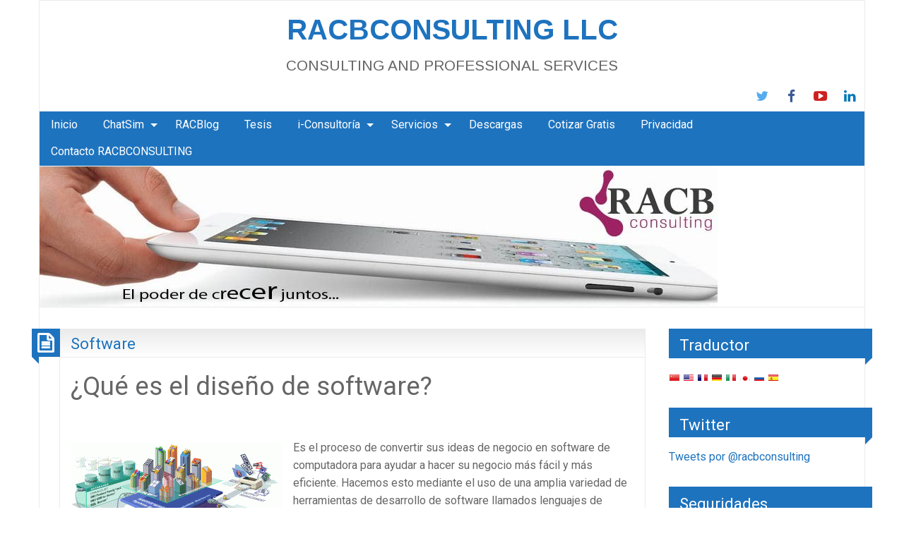

--- FILE ---
content_type: text/html; charset=UTF-8
request_url: http://racbconsulting.com/nuestros-servicios/precios-base
body_size: 13203
content:
<!DOCTYPE html>
<html dir="ltr" lang="es" prefix="og: https://ogp.me/ns#" class="no-js">
	<head>
		<meta charset="UTF-8" />
		<meta name="viewport" content="width=device-width, initial-scale=1.0">
		<meta http-equiv="x-ua-compatible" content="IE=edge" >
		<link rel="alternate" hreflang="zh" href="http://racbconsulting.com/zh/nuestros-servicios/precios-base" />
<link rel="alternate" hreflang="en" href="http://racbconsulting.com/en/nuestros-servicios/precios-base" />
<link rel="alternate" hreflang="fr" href="http://racbconsulting.com/fr/nuestros-servicios/precios-base" />
<link rel="alternate" hreflang="de" href="http://racbconsulting.com/de/nuestros-servicios/precios-base" />
<link rel="alternate" hreflang="it" href="http://racbconsulting.com/it/nuestros-servicios/precios-base" />
<link rel="alternate" hreflang="ja" href="http://racbconsulting.com/ja/nuestros-servicios/precios-base" />
<link rel="alternate" hreflang="ru" href="http://racbconsulting.com/ru/nuestros-servicios/precios-base" />
<link rel="alternate" hreflang="es" href="http://racbconsulting.com/nuestros-servicios/precios-base" />

<!-- MapPress Easy Google Maps Versión:2.95.9 (https://www.mappresspro.com) -->
<title>Software | RACBCONSULTING LLC</title>

		<!-- All in One SEO 4.9.3 - aioseo.com -->
	<meta name="robots" content="max-image-preview:large" />
	<link rel="canonical" href="http://racbconsulting.com/nuestros-servicios/precios-base" />
	<meta name="generator" content="All in One SEO (AIOSEO) 4.9.3" />
		<meta property="og:locale" content="es_ES" />
		<meta property="og:site_name" content="RACBCONSULTING LLC | CONSULTING AND PROFESSIONAL SERVICES" />
		<meta property="og:type" content="article" />
		<meta property="og:title" content="Software | RACBCONSULTING LLC" />
		<meta property="og:url" content="http://racbconsulting.com/nuestros-servicios/precios-base" />
		<meta property="og:image" content="http://racbconsulting.com/wp-content/uploads/2023/06/LOGO-RACB-New.png" />
		<meta property="og:image:width" content="465" />
		<meta property="og:image:height" content="230" />
		<meta property="article:published_time" content="2013-03-18T23:04:10+00:00" />
		<meta property="article:modified_time" content="2014-03-02T16:01:46+00:00" />
		<meta name="twitter:card" content="summary" />
		<meta name="twitter:title" content="Software | RACBCONSULTING LLC" />
		<meta name="twitter:image" content="http://racbconsulting.com/wp-content/uploads/2023/06/LOGO-RACB-New.png" />
		<script type="application/ld+json" class="aioseo-schema">
			{"@context":"https:\/\/schema.org","@graph":[{"@type":"BreadcrumbList","@id":"http:\/\/racbconsulting.com\/nuestros-servicios\/precios-base#breadcrumblist","itemListElement":[{"@type":"ListItem","@id":"http:\/\/racbconsulting.com#listItem","position":1,"name":"Home","item":"http:\/\/racbconsulting.com","nextItem":{"@type":"ListItem","@id":"http:\/\/racbconsulting.com\/nuestros-servicios#listItem","name":"i-Consultor\u00eda"}},{"@type":"ListItem","@id":"http:\/\/racbconsulting.com\/nuestros-servicios#listItem","position":2,"name":"i-Consultor\u00eda","item":"http:\/\/racbconsulting.com\/nuestros-servicios","nextItem":{"@type":"ListItem","@id":"http:\/\/racbconsulting.com\/nuestros-servicios\/precios-base#listItem","name":"Software"},"previousItem":{"@type":"ListItem","@id":"http:\/\/racbconsulting.com#listItem","name":"Home"}},{"@type":"ListItem","@id":"http:\/\/racbconsulting.com\/nuestros-servicios\/precios-base#listItem","position":3,"name":"Software","previousItem":{"@type":"ListItem","@id":"http:\/\/racbconsulting.com\/nuestros-servicios#listItem","name":"i-Consultor\u00eda"}}]},{"@type":"Organization","@id":"http:\/\/racbconsulting.com\/#organization","name":"RACBCONSULTING LLC","description":"CONSULTING AND PROFESSIONAL SERVICES","url":"http:\/\/racbconsulting.com\/","telephone":"+17865678418","logo":{"@type":"ImageObject","url":"http:\/\/racbconsulting.com\/wp-content\/uploads\/2023\/06\/LOGO-RACB-New.png","@id":"http:\/\/racbconsulting.com\/nuestros-servicios\/precios-base\/#organizationLogo","width":465,"height":230},"image":{"@id":"http:\/\/racbconsulting.com\/nuestros-servicios\/precios-base\/#organizationLogo"}},{"@type":"WebPage","@id":"http:\/\/racbconsulting.com\/nuestros-servicios\/precios-base#webpage","url":"http:\/\/racbconsulting.com\/nuestros-servicios\/precios-base","name":"Software | RACBCONSULTING LLC","inLanguage":"es-ES","isPartOf":{"@id":"http:\/\/racbconsulting.com\/#website"},"breadcrumb":{"@id":"http:\/\/racbconsulting.com\/nuestros-servicios\/precios-base#breadcrumblist"},"datePublished":"2013-03-18T18:04:10-05:00","dateModified":"2014-03-02T11:01:46-05:00"},{"@type":"WebSite","@id":"http:\/\/racbconsulting.com\/#website","url":"http:\/\/racbconsulting.com\/","name":"RACBConsulting","description":"CONSULTING AND PROFESSIONAL SERVICES","inLanguage":"es-ES","publisher":{"@id":"http:\/\/racbconsulting.com\/#organization"}}]}
		</script>
		<!-- All in One SEO -->

<link rel='dns-prefetch' href='//fonts.googleapis.com' />
<link rel="alternate" type="application/rss+xml" title="RACBCONSULTING LLC &raquo; Feed" href="http://racbconsulting.com/feed" />
<link rel="alternate" type="application/rss+xml" title="RACBCONSULTING LLC &raquo; Feed de los comentarios" href="http://racbconsulting.com/comments/feed" />
<link rel="alternate" title="oEmbed (JSON)" type="application/json+oembed" href="http://racbconsulting.com/wp-json/oembed/1.0/embed?url=http%3A%2F%2Fracbconsulting.com%2Fnuestros-servicios%2Fprecios-base" />
<link rel="alternate" title="oEmbed (XML)" type="text/xml+oembed" href="http://racbconsulting.com/wp-json/oembed/1.0/embed?url=http%3A%2F%2Fracbconsulting.com%2Fnuestros-servicios%2Fprecios-base&#038;format=xml" />
		<!-- This site uses the Google Analytics by MonsterInsights plugin v9.11.1 - Using Analytics tracking - https://www.monsterinsights.com/ -->
							<script src="//www.googletagmanager.com/gtag/js?id=G-HE038EVTVS"  data-cfasync="false" data-wpfc-render="false" type="text/javascript" async></script>
			<script data-cfasync="false" data-wpfc-render="false" type="text/javascript">
				var mi_version = '9.11.1';
				var mi_track_user = true;
				var mi_no_track_reason = '';
								var MonsterInsightsDefaultLocations = {"page_location":"http:\/\/racbconsulting.com\/nuestros-servicios\/precios-base\/"};
								if ( typeof MonsterInsightsPrivacyGuardFilter === 'function' ) {
					var MonsterInsightsLocations = (typeof MonsterInsightsExcludeQuery === 'object') ? MonsterInsightsPrivacyGuardFilter( MonsterInsightsExcludeQuery ) : MonsterInsightsPrivacyGuardFilter( MonsterInsightsDefaultLocations );
				} else {
					var MonsterInsightsLocations = (typeof MonsterInsightsExcludeQuery === 'object') ? MonsterInsightsExcludeQuery : MonsterInsightsDefaultLocations;
				}

								var disableStrs = [
										'ga-disable-G-HE038EVTVS',
									];

				/* Function to detect opted out users */
				function __gtagTrackerIsOptedOut() {
					for (var index = 0; index < disableStrs.length; index++) {
						if (document.cookie.indexOf(disableStrs[index] + '=true') > -1) {
							return true;
						}
					}

					return false;
				}

				/* Disable tracking if the opt-out cookie exists. */
				if (__gtagTrackerIsOptedOut()) {
					for (var index = 0; index < disableStrs.length; index++) {
						window[disableStrs[index]] = true;
					}
				}

				/* Opt-out function */
				function __gtagTrackerOptout() {
					for (var index = 0; index < disableStrs.length; index++) {
						document.cookie = disableStrs[index] + '=true; expires=Thu, 31 Dec 2099 23:59:59 UTC; path=/';
						window[disableStrs[index]] = true;
					}
				}

				if ('undefined' === typeof gaOptout) {
					function gaOptout() {
						__gtagTrackerOptout();
					}
				}
								window.dataLayer = window.dataLayer || [];

				window.MonsterInsightsDualTracker = {
					helpers: {},
					trackers: {},
				};
				if (mi_track_user) {
					function __gtagDataLayer() {
						dataLayer.push(arguments);
					}

					function __gtagTracker(type, name, parameters) {
						if (!parameters) {
							parameters = {};
						}

						if (parameters.send_to) {
							__gtagDataLayer.apply(null, arguments);
							return;
						}

						if (type === 'event') {
														parameters.send_to = monsterinsights_frontend.v4_id;
							var hookName = name;
							if (typeof parameters['event_category'] !== 'undefined') {
								hookName = parameters['event_category'] + ':' + name;
							}

							if (typeof MonsterInsightsDualTracker.trackers[hookName] !== 'undefined') {
								MonsterInsightsDualTracker.trackers[hookName](parameters);
							} else {
								__gtagDataLayer('event', name, parameters);
							}
							
						} else {
							__gtagDataLayer.apply(null, arguments);
						}
					}

					__gtagTracker('js', new Date());
					__gtagTracker('set', {
						'developer_id.dZGIzZG': true,
											});
					if ( MonsterInsightsLocations.page_location ) {
						__gtagTracker('set', MonsterInsightsLocations);
					}
										__gtagTracker('config', 'G-HE038EVTVS', {"forceSSL":"true"} );
										window.gtag = __gtagTracker;										(function () {
						/* https://developers.google.com/analytics/devguides/collection/analyticsjs/ */
						/* ga and __gaTracker compatibility shim. */
						var noopfn = function () {
							return null;
						};
						var newtracker = function () {
							return new Tracker();
						};
						var Tracker = function () {
							return null;
						};
						var p = Tracker.prototype;
						p.get = noopfn;
						p.set = noopfn;
						p.send = function () {
							var args = Array.prototype.slice.call(arguments);
							args.unshift('send');
							__gaTracker.apply(null, args);
						};
						var __gaTracker = function () {
							var len = arguments.length;
							if (len === 0) {
								return;
							}
							var f = arguments[len - 1];
							if (typeof f !== 'object' || f === null || typeof f.hitCallback !== 'function') {
								if ('send' === arguments[0]) {
									var hitConverted, hitObject = false, action;
									if ('event' === arguments[1]) {
										if ('undefined' !== typeof arguments[3]) {
											hitObject = {
												'eventAction': arguments[3],
												'eventCategory': arguments[2],
												'eventLabel': arguments[4],
												'value': arguments[5] ? arguments[5] : 1,
											}
										}
									}
									if ('pageview' === arguments[1]) {
										if ('undefined' !== typeof arguments[2]) {
											hitObject = {
												'eventAction': 'page_view',
												'page_path': arguments[2],
											}
										}
									}
									if (typeof arguments[2] === 'object') {
										hitObject = arguments[2];
									}
									if (typeof arguments[5] === 'object') {
										Object.assign(hitObject, arguments[5]);
									}
									if ('undefined' !== typeof arguments[1].hitType) {
										hitObject = arguments[1];
										if ('pageview' === hitObject.hitType) {
											hitObject.eventAction = 'page_view';
										}
									}
									if (hitObject) {
										action = 'timing' === arguments[1].hitType ? 'timing_complete' : hitObject.eventAction;
										hitConverted = mapArgs(hitObject);
										__gtagTracker('event', action, hitConverted);
									}
								}
								return;
							}

							function mapArgs(args) {
								var arg, hit = {};
								var gaMap = {
									'eventCategory': 'event_category',
									'eventAction': 'event_action',
									'eventLabel': 'event_label',
									'eventValue': 'event_value',
									'nonInteraction': 'non_interaction',
									'timingCategory': 'event_category',
									'timingVar': 'name',
									'timingValue': 'value',
									'timingLabel': 'event_label',
									'page': 'page_path',
									'location': 'page_location',
									'title': 'page_title',
									'referrer' : 'page_referrer',
								};
								for (arg in args) {
																		if (!(!args.hasOwnProperty(arg) || !gaMap.hasOwnProperty(arg))) {
										hit[gaMap[arg]] = args[arg];
									} else {
										hit[arg] = args[arg];
									}
								}
								return hit;
							}

							try {
								f.hitCallback();
							} catch (ex) {
							}
						};
						__gaTracker.create = newtracker;
						__gaTracker.getByName = newtracker;
						__gaTracker.getAll = function () {
							return [];
						};
						__gaTracker.remove = noopfn;
						__gaTracker.loaded = true;
						window['__gaTracker'] = __gaTracker;
					})();
									} else {
										console.log("");
					(function () {
						function __gtagTracker() {
							return null;
						}

						window['__gtagTracker'] = __gtagTracker;
						window['gtag'] = __gtagTracker;
					})();
									}
			</script>
							<!-- / Google Analytics by MonsterInsights -->
		<style id='wp-img-auto-sizes-contain-inline-css' type='text/css'>
img:is([sizes=auto i],[sizes^="auto," i]){contain-intrinsic-size:3000px 1500px}
/*# sourceURL=wp-img-auto-sizes-contain-inline-css */
</style>
<style id='wp-emoji-styles-inline-css' type='text/css'>

	img.wp-smiley, img.emoji {
		display: inline !important;
		border: none !important;
		box-shadow: none !important;
		height: 1em !important;
		width: 1em !important;
		margin: 0 0.07em !important;
		vertical-align: -0.1em !important;
		background: none !important;
		padding: 0 !important;
	}
/*# sourceURL=wp-emoji-styles-inline-css */
</style>
<link rel='stylesheet' id='wp-block-library-css' href='http://racbconsulting.com/wp-includes/css/dist/block-library/style.min.css?ver=6.9' type='text/css' media='all' />
<style id='global-styles-inline-css' type='text/css'>
:root{--wp--preset--aspect-ratio--square: 1;--wp--preset--aspect-ratio--4-3: 4/3;--wp--preset--aspect-ratio--3-4: 3/4;--wp--preset--aspect-ratio--3-2: 3/2;--wp--preset--aspect-ratio--2-3: 2/3;--wp--preset--aspect-ratio--16-9: 16/9;--wp--preset--aspect-ratio--9-16: 9/16;--wp--preset--color--black: #000000;--wp--preset--color--cyan-bluish-gray: #abb8c3;--wp--preset--color--white: #ffffff;--wp--preset--color--pale-pink: #f78da7;--wp--preset--color--vivid-red: #cf2e2e;--wp--preset--color--luminous-vivid-orange: #ff6900;--wp--preset--color--luminous-vivid-amber: #fcb900;--wp--preset--color--light-green-cyan: #7bdcb5;--wp--preset--color--vivid-green-cyan: #00d084;--wp--preset--color--pale-cyan-blue: #8ed1fc;--wp--preset--color--vivid-cyan-blue: #0693e3;--wp--preset--color--vivid-purple: #9b51e0;--wp--preset--gradient--vivid-cyan-blue-to-vivid-purple: linear-gradient(135deg,rgb(6,147,227) 0%,rgb(155,81,224) 100%);--wp--preset--gradient--light-green-cyan-to-vivid-green-cyan: linear-gradient(135deg,rgb(122,220,180) 0%,rgb(0,208,130) 100%);--wp--preset--gradient--luminous-vivid-amber-to-luminous-vivid-orange: linear-gradient(135deg,rgb(252,185,0) 0%,rgb(255,105,0) 100%);--wp--preset--gradient--luminous-vivid-orange-to-vivid-red: linear-gradient(135deg,rgb(255,105,0) 0%,rgb(207,46,46) 100%);--wp--preset--gradient--very-light-gray-to-cyan-bluish-gray: linear-gradient(135deg,rgb(238,238,238) 0%,rgb(169,184,195) 100%);--wp--preset--gradient--cool-to-warm-spectrum: linear-gradient(135deg,rgb(74,234,220) 0%,rgb(151,120,209) 20%,rgb(207,42,186) 40%,rgb(238,44,130) 60%,rgb(251,105,98) 80%,rgb(254,248,76) 100%);--wp--preset--gradient--blush-light-purple: linear-gradient(135deg,rgb(255,206,236) 0%,rgb(152,150,240) 100%);--wp--preset--gradient--blush-bordeaux: linear-gradient(135deg,rgb(254,205,165) 0%,rgb(254,45,45) 50%,rgb(107,0,62) 100%);--wp--preset--gradient--luminous-dusk: linear-gradient(135deg,rgb(255,203,112) 0%,rgb(199,81,192) 50%,rgb(65,88,208) 100%);--wp--preset--gradient--pale-ocean: linear-gradient(135deg,rgb(255,245,203) 0%,rgb(182,227,212) 50%,rgb(51,167,181) 100%);--wp--preset--gradient--electric-grass: linear-gradient(135deg,rgb(202,248,128) 0%,rgb(113,206,126) 100%);--wp--preset--gradient--midnight: linear-gradient(135deg,rgb(2,3,129) 0%,rgb(40,116,252) 100%);--wp--preset--font-size--small: 13px;--wp--preset--font-size--medium: 20px;--wp--preset--font-size--large: 36px;--wp--preset--font-size--x-large: 42px;--wp--preset--spacing--20: 0.44rem;--wp--preset--spacing--30: 0.67rem;--wp--preset--spacing--40: 1rem;--wp--preset--spacing--50: 1.5rem;--wp--preset--spacing--60: 2.25rem;--wp--preset--spacing--70: 3.38rem;--wp--preset--spacing--80: 5.06rem;--wp--preset--shadow--natural: 6px 6px 9px rgba(0, 0, 0, 0.2);--wp--preset--shadow--deep: 12px 12px 50px rgba(0, 0, 0, 0.4);--wp--preset--shadow--sharp: 6px 6px 0px rgba(0, 0, 0, 0.2);--wp--preset--shadow--outlined: 6px 6px 0px -3px rgb(255, 255, 255), 6px 6px rgb(0, 0, 0);--wp--preset--shadow--crisp: 6px 6px 0px rgb(0, 0, 0);}:where(.is-layout-flex){gap: 0.5em;}:where(.is-layout-grid){gap: 0.5em;}body .is-layout-flex{display: flex;}.is-layout-flex{flex-wrap: wrap;align-items: center;}.is-layout-flex > :is(*, div){margin: 0;}body .is-layout-grid{display: grid;}.is-layout-grid > :is(*, div){margin: 0;}:where(.wp-block-columns.is-layout-flex){gap: 2em;}:where(.wp-block-columns.is-layout-grid){gap: 2em;}:where(.wp-block-post-template.is-layout-flex){gap: 1.25em;}:where(.wp-block-post-template.is-layout-grid){gap: 1.25em;}.has-black-color{color: var(--wp--preset--color--black) !important;}.has-cyan-bluish-gray-color{color: var(--wp--preset--color--cyan-bluish-gray) !important;}.has-white-color{color: var(--wp--preset--color--white) !important;}.has-pale-pink-color{color: var(--wp--preset--color--pale-pink) !important;}.has-vivid-red-color{color: var(--wp--preset--color--vivid-red) !important;}.has-luminous-vivid-orange-color{color: var(--wp--preset--color--luminous-vivid-orange) !important;}.has-luminous-vivid-amber-color{color: var(--wp--preset--color--luminous-vivid-amber) !important;}.has-light-green-cyan-color{color: var(--wp--preset--color--light-green-cyan) !important;}.has-vivid-green-cyan-color{color: var(--wp--preset--color--vivid-green-cyan) !important;}.has-pale-cyan-blue-color{color: var(--wp--preset--color--pale-cyan-blue) !important;}.has-vivid-cyan-blue-color{color: var(--wp--preset--color--vivid-cyan-blue) !important;}.has-vivid-purple-color{color: var(--wp--preset--color--vivid-purple) !important;}.has-black-background-color{background-color: var(--wp--preset--color--black) !important;}.has-cyan-bluish-gray-background-color{background-color: var(--wp--preset--color--cyan-bluish-gray) !important;}.has-white-background-color{background-color: var(--wp--preset--color--white) !important;}.has-pale-pink-background-color{background-color: var(--wp--preset--color--pale-pink) !important;}.has-vivid-red-background-color{background-color: var(--wp--preset--color--vivid-red) !important;}.has-luminous-vivid-orange-background-color{background-color: var(--wp--preset--color--luminous-vivid-orange) !important;}.has-luminous-vivid-amber-background-color{background-color: var(--wp--preset--color--luminous-vivid-amber) !important;}.has-light-green-cyan-background-color{background-color: var(--wp--preset--color--light-green-cyan) !important;}.has-vivid-green-cyan-background-color{background-color: var(--wp--preset--color--vivid-green-cyan) !important;}.has-pale-cyan-blue-background-color{background-color: var(--wp--preset--color--pale-cyan-blue) !important;}.has-vivid-cyan-blue-background-color{background-color: var(--wp--preset--color--vivid-cyan-blue) !important;}.has-vivid-purple-background-color{background-color: var(--wp--preset--color--vivid-purple) !important;}.has-black-border-color{border-color: var(--wp--preset--color--black) !important;}.has-cyan-bluish-gray-border-color{border-color: var(--wp--preset--color--cyan-bluish-gray) !important;}.has-white-border-color{border-color: var(--wp--preset--color--white) !important;}.has-pale-pink-border-color{border-color: var(--wp--preset--color--pale-pink) !important;}.has-vivid-red-border-color{border-color: var(--wp--preset--color--vivid-red) !important;}.has-luminous-vivid-orange-border-color{border-color: var(--wp--preset--color--luminous-vivid-orange) !important;}.has-luminous-vivid-amber-border-color{border-color: var(--wp--preset--color--luminous-vivid-amber) !important;}.has-light-green-cyan-border-color{border-color: var(--wp--preset--color--light-green-cyan) !important;}.has-vivid-green-cyan-border-color{border-color: var(--wp--preset--color--vivid-green-cyan) !important;}.has-pale-cyan-blue-border-color{border-color: var(--wp--preset--color--pale-cyan-blue) !important;}.has-vivid-cyan-blue-border-color{border-color: var(--wp--preset--color--vivid-cyan-blue) !important;}.has-vivid-purple-border-color{border-color: var(--wp--preset--color--vivid-purple) !important;}.has-vivid-cyan-blue-to-vivid-purple-gradient-background{background: var(--wp--preset--gradient--vivid-cyan-blue-to-vivid-purple) !important;}.has-light-green-cyan-to-vivid-green-cyan-gradient-background{background: var(--wp--preset--gradient--light-green-cyan-to-vivid-green-cyan) !important;}.has-luminous-vivid-amber-to-luminous-vivid-orange-gradient-background{background: var(--wp--preset--gradient--luminous-vivid-amber-to-luminous-vivid-orange) !important;}.has-luminous-vivid-orange-to-vivid-red-gradient-background{background: var(--wp--preset--gradient--luminous-vivid-orange-to-vivid-red) !important;}.has-very-light-gray-to-cyan-bluish-gray-gradient-background{background: var(--wp--preset--gradient--very-light-gray-to-cyan-bluish-gray) !important;}.has-cool-to-warm-spectrum-gradient-background{background: var(--wp--preset--gradient--cool-to-warm-spectrum) !important;}.has-blush-light-purple-gradient-background{background: var(--wp--preset--gradient--blush-light-purple) !important;}.has-blush-bordeaux-gradient-background{background: var(--wp--preset--gradient--blush-bordeaux) !important;}.has-luminous-dusk-gradient-background{background: var(--wp--preset--gradient--luminous-dusk) !important;}.has-pale-ocean-gradient-background{background: var(--wp--preset--gradient--pale-ocean) !important;}.has-electric-grass-gradient-background{background: var(--wp--preset--gradient--electric-grass) !important;}.has-midnight-gradient-background{background: var(--wp--preset--gradient--midnight) !important;}.has-small-font-size{font-size: var(--wp--preset--font-size--small) !important;}.has-medium-font-size{font-size: var(--wp--preset--font-size--medium) !important;}.has-large-font-size{font-size: var(--wp--preset--font-size--large) !important;}.has-x-large-font-size{font-size: var(--wp--preset--font-size--x-large) !important;}
/*# sourceURL=global-styles-inline-css */
</style>

<style id='classic-theme-styles-inline-css' type='text/css'>
/*! This file is auto-generated */
.wp-block-button__link{color:#fff;background-color:#32373c;border-radius:9999px;box-shadow:none;text-decoration:none;padding:calc(.667em + 2px) calc(1.333em + 2px);font-size:1.125em}.wp-block-file__button{background:#32373c;color:#fff;text-decoration:none}
/*# sourceURL=/wp-includes/css/classic-themes.min.css */
</style>
<link rel='stylesheet' id='mappress-leaflet-css' href='http://racbconsulting.com/wp-content/plugins/mappress-google-maps-for-wordpress/lib/leaflet/leaflet.css?ver=1.7.1' type='text/css' media='all' />
<link rel='stylesheet' id='mappress-css' href='http://racbconsulting.com/wp-content/plugins/mappress-google-maps-for-wordpress/css/mappress.css?ver=2.95.9' type='text/css' media='all' />
<link rel='stylesheet' id='blogolife-vendors-css' href='http://racbconsulting.com/wp-content/themes/blogolife/assets/styles/vendors.min.css?ver=3.0.7' type='text/css' media='all' />
<link rel='stylesheet' id='blogolife-style-css' href='http://racbconsulting.com/wp-content/themes/blogolife/style.css?ver=3.0.7' type='text/css' media='all' />
<style id='blogolife-style-inline-css' type='text/css'>

		/* Primary color +p */
		input[type=submit],
		.button,
		.post-nav-attachment .post-nav-prev-attachment a,
		.post-nav-attachment .post-nav-next-attachment a,
		.widget_calendar tbody a,
		.orbit-previous,
		.orbit-next,
		.widget_price_filter.woocommerce .ui-slider .ui-slider-range,
		.widget_price_filter.woocommerce .ui-slider .ui-slider-handle,
		.woocommerce ul.products li.product .button,
		.woocommerce #respond input#submit,
		.woocommerce a.button,
		.woocommerce a.button.alt,
		.woocommerce button.button,
		.woocommerce button.button.alt,
		.woocommerce button.button.alt:disabled,
		.woocommerce button.button.alt:disabled[disabled],
		.woocommerce input.button.alt,
		.woocommerce input.button	 {
			background-color: #1e73be;
		}

		a,
		.widget ul li,
		.widget ol li,
		.widget_nav_menu .menu li
		article .entry-footer .f-link:hover a:before,
		.entry-title-image
		#tabs-widget-lcp .tabs .tabs-title a:hover,
		#tabs-widget-lcp .tabs .tabs-title > a[aria-selected=true],
		#tabs-widget-lcp .tabs .tabs-title > a:focus,
		#tabs-widget-lcp .tabs-content .tabs-panel-comments li .comment_content a:hover,
		.woocommerce .woocommerce-info:before,
		.woocommerce .woocommerce-message:before {
			color: #1e73be;
		}

		input[type=submit],
		.button,
		article .entry-content blockquote,
		.woocommerce ul.products li.product .button,
		.woocommerce #respond input#submit,
		.woocommerce a.button,
		.woocommerce a.button.alt,
		.woocommerce button.button,
		.woocommerce button.button.alt,
		.woocommerce button.button.alt:disabled,
		.woocommerce button.button.alt:disabled[disabled],
		.woocommerce input.button.alt,
		.woocommerce input.button,
		.woocommerce .quantity input[type="number"],
		.woocommerce .woocommerce-info,
		.woocommerce .woocommerce-message {
			border-color: #1e73be;
		}

		article.sticky:before,
		.blogolife_main_menu.dropdown.menu .submenu,
		.blogolife-gradient:before {
			border-color: #1e73be transparent;
		}

		/* Gradient +p */
		.blogolife-gradient {
			background-color: #1e73be;
			background: -webkit-gradient(linear, left top, left bottom, from(#1e73be), to(#1e73be));
			background: -o-linear-gradient(top,  #1e73be, #1e73be);
			background: -moz-linear-gradient(top,  #1e73be, #1e73be);
			background: -ms-linear-gradient(top,  #1e73be, #1e73be);
			filter:  progid:DXImageTransform.Microsoft.gradient(startColorstr="#1e73be", endColorstr="#1e73be", GradientType=0 );
		}

		/* Menu +p */
		.blogolife_main_menu.dropdown.menu a:hover,
		.blogolife_main_menu.dropdown.menu .current-menu-item a,
		.blogolife_main_menu.dropdown.menu .submenu,
		.blogolife_mobile_menu.vertical.menu a:hover {
			background-color: #1e73be;
			background: -webkit-gradient(linear, left top, left bottom, from(#1e73be), to(#1e73be));
			background: -o-linear-gradient(top,  #1e73be, #1e73be);
			background: -moz-linear-gradient(top,  #1e73be, #1e73be);
			background: -ms-linear-gradient(top,  #1e73be, #1e73be);
			filter:  progid:DXImageTransform.Microsoft.gradient(startColorstr="#1e73be", endColorstr="#1e73be", GradientType=0 );
		}

	

		/* Secondary color +s */
		input[type=submit]:hover,
		input[type=submit]:focus,
		.button:hover,
		.button:focus,
		.widget_calendar tbody a:hover ,
		.widget_calendar tbody a:focus,
		.pagination .current,
		.post-nav-attachment .post-nav-prev-attachment a:hover,
		.post-nav-attachment .post-nav-next-attachment a:hover,
		.orbit-previous:hover, .orbit-previous:focus,
		.orbit-next:hover, .orbit-next:focus,
		.widget_price_filter.woocommerce .price_slider_wrapper .ui-widget-content,
		.woocommerce ul.products li.product .button:hover,
		.woocommerce ul.products li.product .button:focus,
		.woocommerce #respond input#submit:hover,
		.woocommerce #respond input#submit:focus,
		.woocommerce a.button:hover,
		.woocommerce a.button:focus,
		.woocommerce a.button.alt:hover,
		.woocommerce a.button.alt:focus,
		.woocommerce button.button:hover,
		.woocommerce button.button:focus,
		.woocommerce button.button.alt:hover,
		.woocommerce button.button.alt:focus,
		.woocommerce button.button.alt:disabled:hover,
		.woocommerce button.button.alt:disabled:focus,
		.woocommerce button.button.alt:disabled[disabled]:hover,
		.woocommerce button.button.alt:disabled[disabled]:focus,
		.woocommerce input.button.alt:hover,
		.woocommerce input.button.alt:focus,
		.woocommerce input.button:hover,
		.woocommerce input.button:focus {
			background-color: #1e73be;
		}

		a:focus,
		a:hover,
		article .entry-footer a:hover,
		article .entry-footer .f-link:hover a:before{
			color: #1e73be;
		}

		input[type=submit]:hover,
		input[type=submit]:focus,
		.button:hover,
		.button:focus,
		.woocommerce ul.products li.product .button:hover,
		.woocommerce ul.products li.product .button:focus,
		.woocommerce #respond input#submit:hover,
		.woocommerce #respond input#submit:focus,
		.woocommerce a.button:hover,
		.woocommerce a.button:focus,
		.woocommerce a.button.alt:hover,
		.woocommerce a.button.alt:focus,
		.woocommerce button.button:hover,
		.woocommerce button.button:focus,
		.woocommerce button.button.alt:hover,
		.woocommerce button.button.alt:focus,
		.woocommerce button.button.alt:disabled:hover,
		.woocommerce button.button.alt:disabled:focus,
		.woocommerce button.button.alt:disabled[disabled]:hover,
		.woocommerce button.button.alt:disabled[disabled]:focus,
		.woocommerce input.button.alt:hover,
		.woocommerce input.button.alt:focus,
		.woocommerce input.button:hover,
		.woocommerce input.button:focus {
			border-color: #1e73be;
		}

		/* Gradient +s */
		.blogolife-gradient {
			background-color: #1e73be;
			background: -webkit-gradient(linear, left top, left bottom, from(#1e73be), to(#1e73be));
			background: -o-linear-gradient(top,  #1e73be, #1e73be);
			background: -moz-linear-gradient(top,  #1e73be, #1e73be);
			background: -ms-linear-gradient(top,  #1e73be, #1e73be);
			filter:  progid:DXImageTransform.Microsoft.gradient(startColorstr="#1e73be", endColorstr="#1e73be", GradientType=0 );
		}

		/* Menu +s */
		.blogolife_main_menu.dropdown.menu a:hover,
		.blogolife_main_menu.dropdown.menu .current-menu-item a,
		.blogolife_main_menu.dropdown.menu .submenu,
		.blogolife_mobile_menu.vertical.menu a:hover {
			background-color: #1e73be;
			background: -webkit-gradient(linear, left top, left bottom, from(#1e73be), to(#1e73be));
			background: -o-linear-gradient(top,  #1e73be, #1e73be);
			background: -moz-linear-gradient(top,  #1e73be, #1e73be);
			background: -ms-linear-gradient(top,  #1e73be, #1e73be);
			filter:  progid:DXImageTransform.Microsoft.gradient(startColorstr="#1e73be", endColorstr="#1e73be", GradientType=0 );
		}
	
/*# sourceURL=blogolife-style-inline-css */
</style>
<link rel='stylesheet' id='blogolife-google-fonts-roboto-css' href='https://fonts.googleapis.com/css?family=Roboto%3A400%2C300%2C300italic%2C400italic%2C700%2C700italic%2C900italic%2C900%2C500italic%2C500%2C100italic%2C100&#038;ver=3.0.7' type='text/css' media='all' />
<link rel='stylesheet' id='blogolife-google-fonts-arimo-css' href='https://fonts.googleapis.com/css?family=Arimo%3A400%2C700&#038;subset=latin%2Ccyrillic-ext%2Clatin-ext%2Ccyrillic%2Cgreek&#038;ver=3.0.7' type='text/css' media='all' />
<script type="text/javascript" src="http://racbconsulting.com/wp-content/plugins/google-analytics-for-wordpress/assets/js/frontend-gtag.min.js?ver=9.11.1" id="monsterinsights-frontend-script-js" async="async" data-wp-strategy="async"></script>
<script data-cfasync="false" data-wpfc-render="false" type="text/javascript" id='monsterinsights-frontend-script-js-extra'>/* <![CDATA[ */
var monsterinsights_frontend = {"js_events_tracking":"true","download_extensions":"doc,pdf,ppt,zip,xls,docx,pptx,xlsx","inbound_paths":"[]","home_url":"http:\/\/racbconsulting.com","hash_tracking":"false","v4_id":"G-HE038EVTVS"};/* ]]> */
</script>
<script type="text/javascript" src="http://racbconsulting.com/wp-includes/js/jquery/jquery.min.js?ver=3.7.1" id="jquery-core-js"></script>
<script type="text/javascript" src="http://racbconsulting.com/wp-includes/js/jquery/jquery-migrate.min.js?ver=3.4.1" id="jquery-migrate-js"></script>
<link rel="https://api.w.org/" href="http://racbconsulting.com/wp-json/" /><link rel="alternate" title="JSON" type="application/json" href="http://racbconsulting.com/wp-json/wp/v2/pages/475" /><link rel="EditURI" type="application/rsd+xml" title="RSD" href="http://racbconsulting.com/xmlrpc.php?rsd" />
<meta name="generator" content="WordPress 6.9" />
<link rel='shortlink' href='http://racbconsulting.com/?p=475' />
<style type="text/css" id="custom-background-css">
body.custom-background { background-color: #ffffff; }
</style>
		</head>
	<body class="wp-singular page-template-default page page-id-475 page-parent page-child parent-pageid-124 custom-background wp-theme-blogolife blogolife-3_0_7 chrome">
	<div class="off-canvas-wrapper">
	<div class="off-canvas-wrapper-inner" data-off-canvas-wrapper>
	<div class="off-canvas position-right" id="mobile-nav" data-off-canvas data-position="right">
		<ul id="menu-wplook-main-menu" class="vertical menu blogolife_mobile_menu blogolife-gradient" ><li id="menu-item-690" class="menu-item menu-item-type-custom menu-item-object-custom menu-item-home menu-item-690"><a href="http://racbconsulting.com">Inicio</a></li>
<li id="menu-item-796" class="menu-item menu-item-type-post_type menu-item-object-page menu-item-has-children menu-item-796"><a href="http://racbconsulting.com/chatsim">ChatSim</a>
<ul class="vertical nested menu sub-menu">
	<li id="menu-item-801" class="menu-item menu-item-type-post_type menu-item-object-page menu-item-801"><a href="http://racbconsulting.com/guia-chatsim">Guia ChatSim</a></li>
</ul>
</li>
<li id="menu-item-691" class="menu-item menu-item-type-post_type menu-item-object-page menu-item-691"><a href="http://racbconsulting.com/blog">RACBlog</a></li>
<li id="menu-item-758" class="menu-item menu-item-type-post_type menu-item-object-page menu-item-758"><a href="http://racbconsulting.com/tesis">Tesis</a></li>
<li id="menu-item-692" class="menu-item menu-item-type-post_type menu-item-object-page current-page-ancestor current-menu-ancestor current-menu-parent current-page-parent current_page_parent current_page_ancestor menu-item-has-children menu-item-692"><a href="http://racbconsulting.com/nuestros-servicios">i-Consultoría</a>
<ul class="vertical nested menu sub-menu">
	<li id="menu-item-698" class="menu-item menu-item-type-post_type menu-item-object-page menu-item-698"><a href="http://racbconsulting.com/nuestros-servicios/diseno-web">Diseño Web</a></li>
	<li id="menu-item-705" class="menu-item menu-item-type-post_type menu-item-object-page menu-item-705"><a href="http://racbconsulting.com/nuestros-servicios/gestion-de-contenidos">Gestión de Contenidos</a></li>
	<li id="menu-item-735" class="menu-item menu-item-type-post_type menu-item-object-page menu-item-has-children menu-item-735"><a href="http://racbconsulting.com/nuestros-servicios/tecnologia">Hardware</a>
	<ul class="vertical nested menu sub-menu">
		<li id="menu-item-736" class="menu-item menu-item-type-post_type menu-item-object-page menu-item-736"><a href="http://racbconsulting.com/nuestros-servicios/tecnologia/desbloquear-celular">Desbloquear Celulares</a></li>
	</ul>
</li>
	<li id="menu-item-707" class="menu-item menu-item-type-post_type menu-item-object-page menu-item-707"><a href="http://racbconsulting.com/nuestros-servicios/internet-marketing">Internet Marketing</a></li>
	<li id="menu-item-737" class="menu-item menu-item-type-post_type menu-item-object-page current-menu-item page_item page-item-475 current_page_item menu-item-has-children menu-item-737"><a href="http://racbconsulting.com/nuestros-servicios/precios-base" aria-current="page">Software</a>
	<ul class="vertical nested menu sub-menu">
		<li id="menu-item-704" class="menu-item menu-item-type-post_type menu-item-object-page menu-item-704"><a href="http://racbconsulting.com/nuestros-servicios/precios-base/intranets">Intranet</a></li>
		<li id="menu-item-703" class="menu-item menu-item-type-post_type menu-item-object-page menu-item-703"><a href="http://racbconsulting.com/nuestros-servicios/precios-base/extranets">Extranet</a></li>
		<li id="menu-item-702" class="menu-item menu-item-type-post_type menu-item-object-page menu-item-702"><a href="http://racbconsulting.com/nuestros-servicios/precios-base/aplicaciones-facebook">Aplicaciones Facebook</a></li>
		<li id="menu-item-701" class="menu-item menu-item-type-post_type menu-item-object-page menu-item-701"><a href="http://racbconsulting.com/nuestros-servicios/precios-base/aplicaciones-moviles">Aplicaciones móviles</a></li>
	</ul>
</li>
	<li id="menu-item-708" class="menu-item menu-item-type-post_type menu-item-object-page menu-item-708"><a href="http://racbconsulting.com/nuestros-servicios/planificacion-estrategica">Planificación Estratégica</a></li>
	<li id="menu-item-699" class="menu-item menu-item-type-post_type menu-item-object-page menu-item-699"><a href="http://racbconsulting.com/nuestros-servicios/internet-branding">Internet Branding</a></li>
	<li id="menu-item-700" class="menu-item menu-item-type-post_type menu-item-object-page menu-item-700"><a href="http://racbconsulting.com/nuestros-servicios/search-engine-optimization-seo">Search Engine Optimization</a></li>
	<li id="menu-item-738" class="menu-item menu-item-type-post_type menu-item-object-page menu-item-738"><a href="http://racbconsulting.com/nuestros-servicios/comportamiento">Comportamiento</a></li>
	<li id="menu-item-739" class="menu-item menu-item-type-post_type menu-item-object-page menu-item-739"><a href="http://racbconsulting.com/nuestros-servicios/desarrollo-global">Desarrollo Global</a></li>
	<li id="menu-item-697" class="menu-item menu-item-type-post_type menu-item-object-page menu-item-697"><a href="http://racbconsulting.com/nuestros-servicios/rotaciones">Rotaciones = $</a></li>
</ul>
</li>
<li id="menu-item-706" class="menu-item menu-item-type-post_type menu-item-object-page menu-item-has-children menu-item-706"><a href="http://racbconsulting.com/web">Servicios</a>
<ul class="vertical nested menu sub-menu">
	<li id="menu-item-710" class="menu-item menu-item-type-post_type menu-item-object-page menu-item-710"><a href="http://racbconsulting.com/web/lleve-su-negocio-al-siguiente-nivel">Precios Paquetes Web</a></li>
	<li id="menu-item-709" class="menu-item menu-item-type-post_type menu-item-object-page menu-item-709"><a href="http://racbconsulting.com/web/precios-redes-sociales">Precios Redes Sociales</a></li>
	<li id="menu-item-711" class="menu-item menu-item-type-post_type menu-item-object-page menu-item-711"><a href="http://racbconsulting.com/web/precios-correo-corporativo">Precios Correo Corporativo</a></li>
</ul>
</li>
<li id="menu-item-693" class="menu-item menu-item-type-post_type menu-item-object-page menu-item-693"><a href="http://racbconsulting.com/recursos-gratis">Descargas</a></li>
<li id="menu-item-695" class="menu-item menu-item-type-post_type menu-item-object-page menu-item-695"><a href="http://racbconsulting.com/cotizar-gratis">Cotizar Gratis</a></li>
<li id="menu-item-696" class="menu-item menu-item-type-post_type menu-item-object-page menu-item-696"><a href="http://racbconsulting.com/privacidad">Privacidad</a></li>
<li id="menu-item-694" class="menu-item menu-item-type-post_type menu-item-object-page menu-item-694"><a href="http://racbconsulting.com/contacto">Contacto RACBCONSULTING</a></li>
</ul>
	</div>
	<div class="off-canvas-content" data-off-canvas-content>
		<div class="row">
			<div class="columns">
				<div class="row collapse">
					<div class="columns blogolife_page">
						<div class="row">
															<div class="columns toolbar-mobile blogolife-gradient show-for-small-only">
									<div class="text-right">
										<button type="button" class="button mobile-btn" data-toggle="mobile-nav"></button>
									</div>
								</div>
														<div class="columns">
								<div class="site-name">
																			<h1 id="site-title" class="text-center">
											<a href="http://racbconsulting.com/">
												RACBCONSULTING LLC											</a>
										</h1>
										<h2 id="site-description" class="text-center">CONSULTING AND PROFESSIONAL SERVICES</h2>
																	</div>
							</div>
						</div>
													<div class="row collapse">
								<div class="columns">
									<nav id="blogolife_social_menu" class="blogolife_social_menu" role="navigation" aria-label="Menú de enlaces sociales">
										<div class="menu-racbsocial-container"><ul id="menu-racbsocial" class="social-links-menu"><li id="menu-item-747" class="menu-item menu-item-type-custom menu-item-object-custom menu-item-747"><a href="https://twitter.com/racbconsulting"><span class="screen-reader-text">Twitter</span></a></li>
<li id="menu-item-748" class="menu-item menu-item-type-custom menu-item-object-custom menu-item-748"><a href="https://www.facebook.com/renecanetemk"><span class="screen-reader-text">Facebook</span></a></li>
<li id="menu-item-749" class="menu-item menu-item-type-custom menu-item-object-custom menu-item-749"><a href="https://www.youtube.com/channel/UCTcMo6tEU6I63p7BVB6puaw"><span class="screen-reader-text">Youtube</span></a></li>
<li id="menu-item-750" class="menu-item menu-item-type-custom menu-item-object-custom menu-item-750"><a href="https://www.linkedin.com/in/renecanete"><span class="screen-reader-text">Linkedin</span></a></li>
</ul></div>									</nav><!-- .social-navigation -->
								</div>
							</div>
												<div class="row collapse">
							<div class="columns  hide-for-small-only ">
								<nav class="menu-wplook-main-menu-container"><ul id="menu-wplook-main-menu-1" class="dropdown menu blogolife_main_menu blogolife-gradient" data-dropdown-menu><li class="menu-item menu-item-type-custom menu-item-object-custom menu-item-home menu-item-690"><a href="http://racbconsulting.com">Inicio</a></li>
<li class="menu-item menu-item-type-post_type menu-item-object-page menu-item-has-children menu-item-796"><a href="http://racbconsulting.com/chatsim">ChatSim</a>
<ul class="menu sub-menu">
	<li class="menu-item menu-item-type-post_type menu-item-object-page menu-item-801"><a href="http://racbconsulting.com/guia-chatsim">Guia ChatSim</a></li>
</ul>
</li>
<li class="menu-item menu-item-type-post_type menu-item-object-page menu-item-691"><a href="http://racbconsulting.com/blog">RACBlog</a></li>
<li class="menu-item menu-item-type-post_type menu-item-object-page menu-item-758"><a href="http://racbconsulting.com/tesis">Tesis</a></li>
<li class="menu-item menu-item-type-post_type menu-item-object-page current-page-ancestor current-menu-ancestor current-menu-parent current-page-parent current_page_parent current_page_ancestor menu-item-has-children menu-item-692"><a href="http://racbconsulting.com/nuestros-servicios">i-Consultoría</a>
<ul class="menu sub-menu">
	<li class="menu-item menu-item-type-post_type menu-item-object-page menu-item-698"><a href="http://racbconsulting.com/nuestros-servicios/diseno-web">Diseño Web</a></li>
	<li class="menu-item menu-item-type-post_type menu-item-object-page menu-item-705"><a href="http://racbconsulting.com/nuestros-servicios/gestion-de-contenidos">Gestión de Contenidos</a></li>
	<li class="menu-item menu-item-type-post_type menu-item-object-page menu-item-has-children menu-item-735"><a href="http://racbconsulting.com/nuestros-servicios/tecnologia">Hardware</a>
	<ul class="menu sub-menu">
		<li class="menu-item menu-item-type-post_type menu-item-object-page menu-item-736"><a href="http://racbconsulting.com/nuestros-servicios/tecnologia/desbloquear-celular">Desbloquear Celulares</a></li>
	</ul>
</li>
	<li class="menu-item menu-item-type-post_type menu-item-object-page menu-item-707"><a href="http://racbconsulting.com/nuestros-servicios/internet-marketing">Internet Marketing</a></li>
	<li class="menu-item menu-item-type-post_type menu-item-object-page current-menu-item page_item page-item-475 current_page_item menu-item-has-children menu-item-737"><a href="http://racbconsulting.com/nuestros-servicios/precios-base" aria-current="page">Software</a>
	<ul class="menu sub-menu">
		<li class="menu-item menu-item-type-post_type menu-item-object-page menu-item-704"><a href="http://racbconsulting.com/nuestros-servicios/precios-base/intranets">Intranet</a></li>
		<li class="menu-item menu-item-type-post_type menu-item-object-page menu-item-703"><a href="http://racbconsulting.com/nuestros-servicios/precios-base/extranets">Extranet</a></li>
		<li class="menu-item menu-item-type-post_type menu-item-object-page menu-item-702"><a href="http://racbconsulting.com/nuestros-servicios/precios-base/aplicaciones-facebook">Aplicaciones Facebook</a></li>
		<li class="menu-item menu-item-type-post_type menu-item-object-page menu-item-701"><a href="http://racbconsulting.com/nuestros-servicios/precios-base/aplicaciones-moviles">Aplicaciones móviles</a></li>
	</ul>
</li>
	<li class="menu-item menu-item-type-post_type menu-item-object-page menu-item-708"><a href="http://racbconsulting.com/nuestros-servicios/planificacion-estrategica">Planificación Estratégica</a></li>
	<li class="menu-item menu-item-type-post_type menu-item-object-page menu-item-699"><a href="http://racbconsulting.com/nuestros-servicios/internet-branding">Internet Branding</a></li>
	<li class="menu-item menu-item-type-post_type menu-item-object-page menu-item-700"><a href="http://racbconsulting.com/nuestros-servicios/search-engine-optimization-seo">Search Engine Optimization</a></li>
	<li class="menu-item menu-item-type-post_type menu-item-object-page menu-item-738"><a href="http://racbconsulting.com/nuestros-servicios/comportamiento">Comportamiento</a></li>
	<li class="menu-item menu-item-type-post_type menu-item-object-page menu-item-739"><a href="http://racbconsulting.com/nuestros-servicios/desarrollo-global">Desarrollo Global</a></li>
	<li class="menu-item menu-item-type-post_type menu-item-object-page menu-item-697"><a href="http://racbconsulting.com/nuestros-servicios/rotaciones">Rotaciones = $</a></li>
</ul>
</li>
<li class="menu-item menu-item-type-post_type menu-item-object-page menu-item-has-children menu-item-706"><a href="http://racbconsulting.com/web">Servicios</a>
<ul class="menu sub-menu">
	<li class="menu-item menu-item-type-post_type menu-item-object-page menu-item-710"><a href="http://racbconsulting.com/web/lleve-su-negocio-al-siguiente-nivel">Precios Paquetes Web</a></li>
	<li class="menu-item menu-item-type-post_type menu-item-object-page menu-item-709"><a href="http://racbconsulting.com/web/precios-redes-sociales">Precios Redes Sociales</a></li>
	<li class="menu-item menu-item-type-post_type menu-item-object-page menu-item-711"><a href="http://racbconsulting.com/web/precios-correo-corporativo">Precios Correo Corporativo</a></li>
</ul>
</li>
<li class="menu-item menu-item-type-post_type menu-item-object-page menu-item-693"><a href="http://racbconsulting.com/recursos-gratis">Descargas</a></li>
<li class="menu-item menu-item-type-post_type menu-item-object-page menu-item-695"><a href="http://racbconsulting.com/cotizar-gratis">Cotizar Gratis</a></li>
<li class="menu-item menu-item-type-post_type menu-item-object-page menu-item-696"><a href="http://racbconsulting.com/privacidad">Privacidad</a></li>
<li class="menu-item menu-item-type-post_type menu-item-object-page menu-item-694"><a href="http://racbconsulting.com/contacto">Contacto RACBCONSULTING</a></li>
</ul></nav>							</div>
						</div>
											<div class="row collapse">
							<div class="columns header-image">
								<a href="http://racbconsulting.com/" rel="home" title="RACBCONSULTING LLC">
																			<img src="http://racbconsulting.com/wp-content/uploads/2011/10/cropped-RACB-Cabecera.jpg" width="960" height="200" alt="RACBCONSULTING LLC">
																	</a>
							</div>
						</div>
					<div class="row content collapse">
	<div class="columns small-12 medium-7 large-9 col_content" >
		<main id="main" class="site-main" role="main">
							
<article id="post-475" class="post-475 page type-page status-publish hentry">
	<header class="entry-header">
		<h2 class="entry-title"><a href="http://racbconsulting.com/nuestros-servicios/precios-base" rel="bookmark">Software</a></h2>	</header><!-- .entry-header -->
	<div class="postformat  blogolife-gradient">
		<i class="fa fa-file-text-o"></i>
	</div>
	
	<div class="entry-content">
		<h1>¿Qué es el diseño de software?</h1>
<p>&nbsp;</p>
<p><img fetchpriority="high" decoding="async" class="alignleft size-medium wp-image-521" title="desarrollo-de-software" alt="desarrollo-de-software" src="http://racbconsulting.com/wp-content/uploads/2013/03/desarrollo-de-software-300x201.gif" width="300" height="201" srcset="http://racbconsulting.com/wp-content/uploads/2013/03/desarrollo-de-software-300x201.gif 300w, http://racbconsulting.com/wp-content/uploads/2013/03/desarrollo-de-software-150x100.gif 150w" sizes="(max-width: 300px) 100vw, 300px" />Es el proceso de convertir sus ideas de negocio en software de computadora para ayudar a hacer su negocio más fácil y más eficiente. Hacemos esto mediante el uso de una amplia variedad de herramientas de desarrollo de software llamados lenguajes de programación.</p>
<p>&nbsp;</p>
<p>Nuestro objetivo es tener un programa que puede utilizar a su alcance con un simple clic de un botón del ratón o pulsar una tecla. Algunas empresas tienen procedimientos que, posiblemente, puede llevar horas de trabajo manual. Lo que tratamos de hacer es analizar estos procedimientos, trabajar mano a mano con el cliente para consolidar estos, procedimientos en un programa informático sencillo, fácil y eficaz.</p>
<p>&nbsp;</p>
<p><img decoding="async" class="alignright size-medium wp-image-522" title="desarrollo de software" alt="desarrollo de software" src="http://racbconsulting.com/wp-content/uploads/2013/03/Software-Development-Team-300x200.jpg" width="300" height="200" srcset="http://racbconsulting.com/wp-content/uploads/2013/03/Software-Development-Team-300x200.jpg 300w, http://racbconsulting.com/wp-content/uploads/2013/03/Software-Development-Team-150x100.jpg 150w, http://racbconsulting.com/wp-content/uploads/2013/03/Software-Development-Team.jpg 847w" sizes="(max-width: 300px) 100vw, 300px" />También nos especializamos en el desarrollo de soluciones personalizadas basadas en web, software de base de datos y aplicaciones que abarcan la red. Estamos aquí para ayudarle a simplificar su negocio, adaptando sus necesidades a las nuevas tecnologías.<!--GLTR_END_CONTENT--></p>

	</div><!-- .entry-content -->

	<footer class="entry-footer">
			</footer><!-- .entry-footer -->
</article><!-- #post-## -->

	
	
			</main><!-- .site-main -->
	</div>
	<div class="columns small-12 medium-5 large-3 col_sidebar">
		
	<aside id="secondary" class="sidebar widget-area site-secondary" role="complementary">
		<aside id="wppn_widget-3" class="sidebar-section widget widget_wppn_widget"><div class="sidebar-section-title page-header blogolife-gradient">Traductor</div><!--GLTR_BEGIN_WIDGET--><div id="translation_bar"><map id="gltr_flags_map" name="gltr_flags_map"><area shape='rect' coords='0,0,16,11' href='http://racbconsulting.com/zh/nuestros-servicios/precios-base' id='flag_zh'   alt='Chinese'/><area shape='rect' coords='20,0,36,11' href='http://racbconsulting.com/en/nuestros-servicios/precios-base' id='flag_en'   alt='English'/><area shape='rect' coords='40,0,56,11' href='http://racbconsulting.com/fr/nuestros-servicios/precios-base' id='flag_fr'   alt='French'/><area shape='rect' coords='60,0,76,11' href='http://racbconsulting.com/de/nuestros-servicios/precios-base' id='flag_de'   alt='German'/><area shape='rect' coords='80,0,96,11' href='http://racbconsulting.com/it/nuestros-servicios/precios-base' id='flag_it'   alt='Italian'/><area shape='rect' coords='100,0,116,11' href='http://racbconsulting.com/ja/nuestros-servicios/precios-base' id='flag_ja'   alt='Japanese'/><area shape='rect' coords='120,0,136,11' href='http://racbconsulting.com/ru/nuestros-servicios/precios-base' id='flag_ru'   alt='Russian'/><area shape='rect' coords='140,0,156,11' href='http://racbconsulting.com/nuestros-servicios/precios-base' id='flag_es'   alt='Spanish'/></map><img style='border:0px;' src='http://racbconsulting.com/wp-content/gltr_cache/racbconsulting.com/flag_bars/nuestros-servicios/precios-base/flag_deenfritjaruzh.png' usemap='#gltr_flags_map'/></div><!--GLTR_END_WIDGET--></aside><aside id="text-8" class="sidebar-section widget widget_text"><div class="sidebar-section-title page-header blogolife-gradient">Twitter</div>			<div class="textwidget"><a class="twitter-timeline" href="https://twitter.com/racbconsulting" data-widget-id="394695419818549248">Tweets por @racbconsulting</a>
<script>!function(d,s,id){var js,fjs=d.getElementsByTagName(s)[0],p=/^http:/.test(d.location)?'http':'https';if(!d.getElementById(id)){js=d.createElement(s);js.id=id;js.src=p+"://platform.twitter.com/widgets.js";fjs.parentNode.insertBefore(js,fjs);}}(document,"script","twitter-wjs");</script>
</div>
		</aside><aside id="text-24" class="sidebar-section widget widget_text"><div class="sidebar-section-title page-header blogolife-gradient">Seguridades</div>			<div class="textwidget"><p>

</p></div>
		</aside><aside id="text-15" class="sidebar-section widget widget_text">			<div class="textwidget"><!-- Comienzo banner IMIGRA --><a href="http://imigra.com.ec" target="_blank"><img src="http://imigra.com.ec/content/img/asociado.png"   alt=" " title="Empresas en Ecuador. Estamos en Imigra" /></a><!-- Fin banner IMIGRA --></div>
		</aside><aside id="text-16" class="sidebar-section widget widget_text">			<div class="textwidget"><a HREF="http://www.copyscape.com/plagiarism-finder/"><img SRC="http://banners.copyscape.com/images/cs-wh-3d-234x16.gif" ALT="Protected by Copyscape Web Plagiarism Finder" TITLE="Protected by Copyscape Plagiarism Checker - Do not copy content from this page." WIDTH="234" HEIGHT="16"/></a></div>
		</aside><aside id="text-22" class="sidebar-section widget widget_text">			<div class="textwidget"><p>
<a href="http://tool.motoricerca.info/robots-checker.phtml?checkreferer=1">
<img src="http://tool.motoricerca.info/pic/valid-robots.png" border="0"
alt="Valid Robots.txt" width="88" height="31"/></a>
</p></div>
		</aside>	</aside><!-- .sidebar .widget-area -->
	</div>
</div>
									<div class="row footer_widgets collapse">
						<div class="columns">
							<div class="row footer_widgets-margins">
																	<div class="small-12 medium-6 large-4 columns">
										<div class="footer_widget">
											<aside id="text-6" class="footer-section widget widget_text"><h4 class="footer-section-title page-header blogolife-gradient">Visitantes</h4>			<div class="textwidget"><!--************CODE GEOCOUNTER************-->
<script type="text/javascript" src="http://geoloc19.geovisite.com/private/geocounter.js?compte=409945562846"></script>
<noscript>
<a href="http://www.geovisites.com/es/directory/informatica_comercio-y-economia.php" target="_blank"><img src="http://geoloc19.geovisite.com/private/geocounter.php?compte=409945562846" alt="comercio y economía"/></a></noscript>
<!--************END CODE GEOCOUNTER************-->
</div>
		</aside>										</div>
									</div><!-- /.widget-footer 1 -->
								
																	<div class="small-12 medium-6 large-4 columns ">
										<div class="footer_widget">
											<aside id="text-7" class="footer-section widget widget_text"><h4 class="footer-section-title page-header blogolife-gradient">Facebook</h4>			<div class="textwidget"><!-- Facebook Badge START --><a href="https://www.facebook.com/paginaswebcorporativas" target="_TOP" style="font-family: &quot;lucida grande&quot;,tahoma,verdana,arial,sans-serif; font-size: 11px; font-variant: normal; font-style: normal; font-weight: normal; color: #3B5998; text-decoration: none;" title="Racbconsulting Ecuador">Racbconsulting Ecuador</a><span style="font-family: &quot;lucida grande&quot;,tahoma,verdana,arial,sans-serif; font-size: 11px; line-height: 16px; font-variant: normal; font-style: normal; font-weight: normal; color: #555555; text-decoration: none;">&nbsp;|&nbsp;</span><a href="http://www.facebook.com/badges/" target="_TOP" style="font-family: &quot;lucida grande&quot;,tahoma,verdana,arial,sans-serif; font-size: 11px; font-variant: normal; font-style: normal; font-weight: normal; color: #3B5998; text-decoration: none;" title="Crea tu propia insignia">Crea tu insignia</a><br /><a href="https://www.facebook.com/racbconsultingec" target="_TOP" title="Racbconsulting Ecuador"><img src="https://badge.facebook.com/badge/100000916911589.1407.41794706.png" style="border: 0px;" /></a><!-- Facebook Badge END --></div>
		</aside>										</div>
									</div><!-- /.widget-footer 2 -->
								
															</div>
						</div>
					</div>
									<div class="row copyright collapse">
						<div class="columns">
							<!-- It is completely optional, but if you like the Theme I would appreciate it if you keep the credit link at the bottom. -->
							<p class="text-right copy">Funciona gracias a <a href="http://wordpress.org" target="_blank">WordPress</a>. Diseño de  <a href="https://stylishwp.com/blogolifewpo" title="BlogoLife" target="_blank">StylishWP</a></p>
						</div>
					</div>
				</div>
			</div>
		</div>
	</div> <!-- close collapse from header.php -->
	</div> <!-- / .off-canvas-content -->
	</div> <!-- / .off-canvas-wrapper-inner -->
	</div> <!-- /.off-canvas-wrapper -->
		<script type="speculationrules">
{"prefetch":[{"source":"document","where":{"and":[{"href_matches":"/*"},{"not":{"href_matches":["/wp-*.php","/wp-admin/*","/wp-content/uploads/*","/wp-content/*","/wp-content/plugins/*","/wp-content/themes/blogolife/*","/*\\?(.+)"]}},{"not":{"selector_matches":"a[rel~=\"nofollow\"]"}},{"not":{"selector_matches":".no-prefetch, .no-prefetch a"}}]},"eagerness":"conservative"}]}
</script>
<script type="text/javascript" src="http://racbconsulting.com/wp-content/themes/blogolife/assets/scripts/vendors.min.js?ver=3.0.7" id="blogolife-vendors-js"></script>
<script type="text/javascript" src="http://racbconsulting.com/wp-content/themes/blogolife/assets/scripts/blogolife.js?ver=3.0.7" id="blogolife-main-js"></script>
<script id="wp-emoji-settings" type="application/json">
{"baseUrl":"https://s.w.org/images/core/emoji/17.0.2/72x72/","ext":".png","svgUrl":"https://s.w.org/images/core/emoji/17.0.2/svg/","svgExt":".svg","source":{"concatemoji":"http://racbconsulting.com/wp-includes/js/wp-emoji-release.min.js?ver=6.9"}}
</script>
<script type="module">
/* <![CDATA[ */
/*! This file is auto-generated */
const a=JSON.parse(document.getElementById("wp-emoji-settings").textContent),o=(window._wpemojiSettings=a,"wpEmojiSettingsSupports"),s=["flag","emoji"];function i(e){try{var t={supportTests:e,timestamp:(new Date).valueOf()};sessionStorage.setItem(o,JSON.stringify(t))}catch(e){}}function c(e,t,n){e.clearRect(0,0,e.canvas.width,e.canvas.height),e.fillText(t,0,0);t=new Uint32Array(e.getImageData(0,0,e.canvas.width,e.canvas.height).data);e.clearRect(0,0,e.canvas.width,e.canvas.height),e.fillText(n,0,0);const a=new Uint32Array(e.getImageData(0,0,e.canvas.width,e.canvas.height).data);return t.every((e,t)=>e===a[t])}function p(e,t){e.clearRect(0,0,e.canvas.width,e.canvas.height),e.fillText(t,0,0);var n=e.getImageData(16,16,1,1);for(let e=0;e<n.data.length;e++)if(0!==n.data[e])return!1;return!0}function u(e,t,n,a){switch(t){case"flag":return n(e,"\ud83c\udff3\ufe0f\u200d\u26a7\ufe0f","\ud83c\udff3\ufe0f\u200b\u26a7\ufe0f")?!1:!n(e,"\ud83c\udde8\ud83c\uddf6","\ud83c\udde8\u200b\ud83c\uddf6")&&!n(e,"\ud83c\udff4\udb40\udc67\udb40\udc62\udb40\udc65\udb40\udc6e\udb40\udc67\udb40\udc7f","\ud83c\udff4\u200b\udb40\udc67\u200b\udb40\udc62\u200b\udb40\udc65\u200b\udb40\udc6e\u200b\udb40\udc67\u200b\udb40\udc7f");case"emoji":return!a(e,"\ud83e\u1fac8")}return!1}function f(e,t,n,a){let r;const o=(r="undefined"!=typeof WorkerGlobalScope&&self instanceof WorkerGlobalScope?new OffscreenCanvas(300,150):document.createElement("canvas")).getContext("2d",{willReadFrequently:!0}),s=(o.textBaseline="top",o.font="600 32px Arial",{});return e.forEach(e=>{s[e]=t(o,e,n,a)}),s}function r(e){var t=document.createElement("script");t.src=e,t.defer=!0,document.head.appendChild(t)}a.supports={everything:!0,everythingExceptFlag:!0},new Promise(t=>{let n=function(){try{var e=JSON.parse(sessionStorage.getItem(o));if("object"==typeof e&&"number"==typeof e.timestamp&&(new Date).valueOf()<e.timestamp+604800&&"object"==typeof e.supportTests)return e.supportTests}catch(e){}return null}();if(!n){if("undefined"!=typeof Worker&&"undefined"!=typeof OffscreenCanvas&&"undefined"!=typeof URL&&URL.createObjectURL&&"undefined"!=typeof Blob)try{var e="postMessage("+f.toString()+"("+[JSON.stringify(s),u.toString(),c.toString(),p.toString()].join(",")+"));",a=new Blob([e],{type:"text/javascript"});const r=new Worker(URL.createObjectURL(a),{name:"wpTestEmojiSupports"});return void(r.onmessage=e=>{i(n=e.data),r.terminate(),t(n)})}catch(e){}i(n=f(s,u,c,p))}t(n)}).then(e=>{for(const n in e)a.supports[n]=e[n],a.supports.everything=a.supports.everything&&a.supports[n],"flag"!==n&&(a.supports.everythingExceptFlag=a.supports.everythingExceptFlag&&a.supports[n]);var t;a.supports.everythingExceptFlag=a.supports.everythingExceptFlag&&!a.supports.flag,a.supports.everything||((t=a.source||{}).concatemoji?r(t.concatemoji):t.wpemoji&&t.twemoji&&(r(t.twemoji),r(t.wpemoji)))});
//# sourceURL=http://racbconsulting.com/wp-includes/js/wp-emoji-loader.min.js
/* ]]> */
</script>
	</body>
</html>